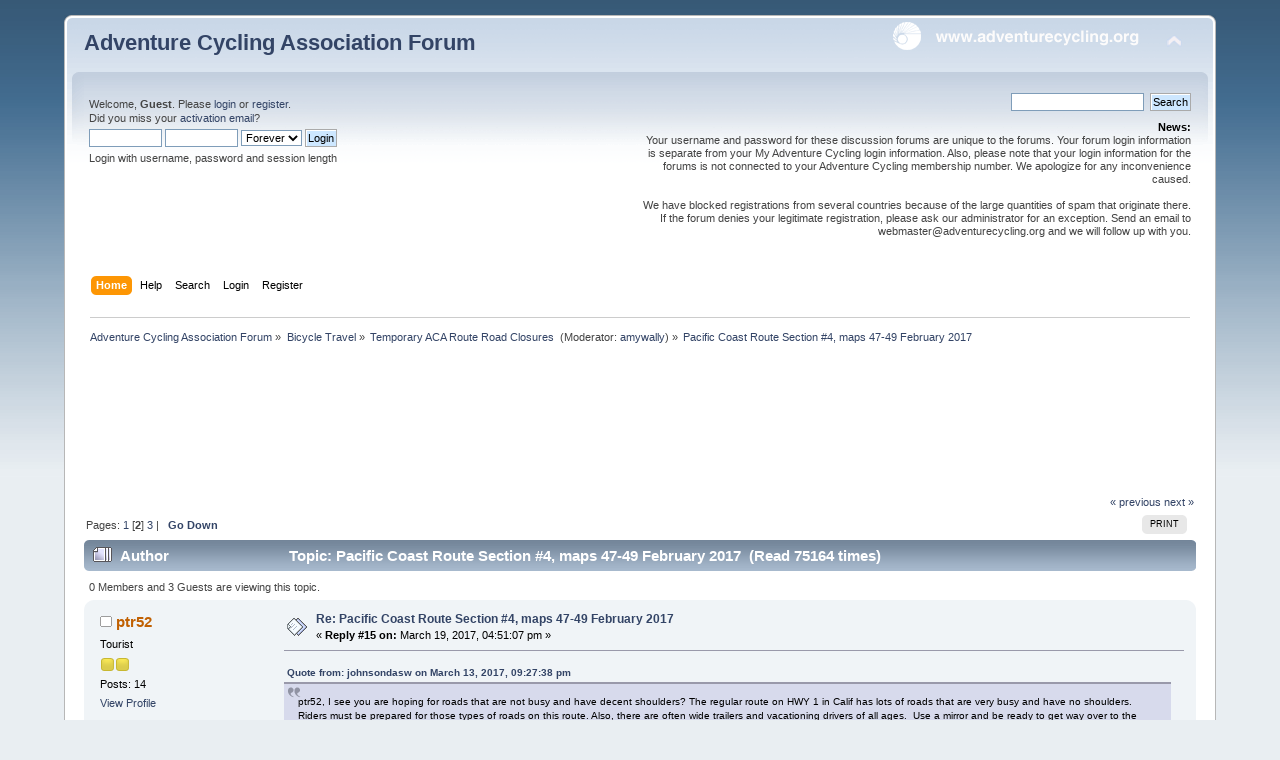

--- FILE ---
content_type: text/html; charset=UTF-8
request_url: https://forums.adventurecycling.org/index.php?topic=14377.msg77328
body_size: 13286
content:
<!DOCTYPE html PUBLIC "-//W3C//DTD XHTML 1.0 Transitional//EN" "http://www.w3.org/TR/xhtml1/DTD/xhtml1-transitional.dtd">
<html xmlns="http://www.w3.org/1999/xhtml">
<head>
	<link rel="stylesheet" type="text/css" href="https://forums.adventurecycling.org/Themes/ACA_Curve_Responsive/css/index.css?fin20" />
	<link rel="stylesheet" type="text/css" href="https://forums.adventurecycling.org/Themes/ACA_Curve_Responsive/css/responsive.css?fin20" />
	<link rel="stylesheet" type="text/css" href="https://forums.adventurecycling.org/Themes/default/css/webkit.css" />
	<script type="text/javascript" src="https://forums.adventurecycling.org/Themes/default/scripts/script.js?fin20"></script>
	<script type="text/javascript" src="https://forums.adventurecycling.org/Themes/ACA_Curve_Responsive/scripts/theme.js?fin20"></script>
	<script type="text/javascript"><!-- // --><![CDATA[
		var smf_theme_url = "https://forums.adventurecycling.org/Themes/ACA_Curve_Responsive";
		var smf_default_theme_url = "https://forums.adventurecycling.org/Themes/default";
		var smf_images_url = "https://forums.adventurecycling.org/Themes/ACA_Curve_Responsive/images";
		var smf_scripturl = "https://forums.adventurecycling.org/index.php?PHPSESSID=7rs6js10halbdmrg7uigj29t26&amp;";
		var smf_iso_case_folding = true;
		var smf_charset = "UTF-8";
		var ajax_notification_text = "Loading...";
		var ajax_notification_cancel_text = "Cancel";
	// ]]></script>
	<meta http-equiv="Content-Type" content="text/html; charset=UTF-8" />
	<meta name="description" content="Pacific Coast Route Section #4, maps 47-49 February 2017" />
	<meta name="keywords" content="Bicycle, Bicycle Travel, Adventure Cycling, Adventure Cycling Association, Bike, Bike travel, Bike Packing, TransAm, Bicycle Touring, Bicycle Routes" />
	<title>Pacific Coast Route Section #4, maps 47-49 February 2017</title>
	<meta name="viewport" content="width=device-width, initial-scale=1" />
	<meta name="robots" content="noindex" />
	<link rel="canonical" href="https://forums.adventurecycling.org/index.php?topic=14377.15" />
	<link rel="help" href="https://forums.adventurecycling.org/index.php?PHPSESSID=7rs6js10halbdmrg7uigj29t26&amp;action=help" />
	<link rel="search" href="https://forums.adventurecycling.org/index.php?PHPSESSID=7rs6js10halbdmrg7uigj29t26&amp;action=search" />
	<link rel="contents" href="https://forums.adventurecycling.org/index.php?PHPSESSID=7rs6js10halbdmrg7uigj29t26&amp;" />
	<link rel="alternate" type="application/rss+xml" title="Adventure Cycling Association Forum - RSS" href="https://forums.adventurecycling.org/index.php?PHPSESSID=7rs6js10halbdmrg7uigj29t26&amp;type=rss;action=.xml" />
	<link rel="prev" href="https://forums.adventurecycling.org/index.php?PHPSESSID=7rs6js10halbdmrg7uigj29t26&amp;topic=14377.0;prev_next=prev" />
	<link rel="next" href="https://forums.adventurecycling.org/index.php?PHPSESSID=7rs6js10halbdmrg7uigj29t26&amp;topic=14377.0;prev_next=next" />
	<link rel="index" href="https://forums.adventurecycling.org/index.php?PHPSESSID=7rs6js10halbdmrg7uigj29t26&amp;board=15.0" />
		<script type="text/javascript" src="https://forums.adventurecycling.org/Themes/default/scripts/captcha.js"></script>
        <!-- App Indexing for Google Search -->
        <link href="android-app://com.quoord.tapatalkpro.activity/tapatalk/forums.adventurecycling.org/?location=topic&amp;fid=15&amp;tid=14377&amp;perpage=15&amp;page=0.9375&amp;channel=google-indexing" rel="alternate" />
        <link href="ios-app://307880732/tapatalk/forums.adventurecycling.org/?location=topic&amp;fid=15&amp;tid=14377&amp;perpage=15&amp;page=0.9375&amp;channel=google-indexing" rel="alternate" />
        
        <link href="https://groups.tapatalk-cdn.com/static/manifest/manifest.json" rel="manifest">
        
        <meta name="apple-itunes-app" content="app-id=307880732, affiliate-data=at=10lR7C, app-argument=tapatalk://forums.adventurecycling.org/?location=topic&fid=15&tid=14377&perpage=15&page=0.9375" />
        
	<link rel="shortcut icon" href="/favicon.ico" type="image/x-icon" />
	<link rel="icon" href="/favicon.ico" type="image/x-icon" />
</head>
<body>
<div id="wrapper" style="width: 90%">
	<div id="header"><div class="frame">
		<div id="top_section">
			<h1 class="forumtitle">
				<a href="https://forums.adventurecycling.org/index.php?PHPSESSID=7rs6js10halbdmrg7uigj29t26&amp;">Adventure Cycling Association Forum</a>
			</h1>
			<img id="upshrink" src="https://forums.adventurecycling.org/Themes/ACA_Curve_Responsive/images/upshrink.png" alt="*" title="Shrink or expand the header." style="display: none;" />
			<a href="https://www.adventurecycling.org"><img id="smflogo" src="https://forums.adventurecycling.org/Themes/ACA_Curve_Responsive/images/acalogo.png" alt="Adventure Cycling Association" title="Adventure Cycling Association" /></a>
		</div>
		<div id="upper_section" class="middletext">
			<div class="user">
				<script type="text/javascript" src="https://forums.adventurecycling.org/Themes/default/scripts/sha1.js"></script>
				<form id="guest_form" action="https://forums.adventurecycling.org/index.php?PHPSESSID=7rs6js10halbdmrg7uigj29t26&amp;action=login2" method="post" accept-charset="UTF-8"  onsubmit="hashLoginPassword(this, '04008c8c2a8eb55f1fe23f59a387ea21');">
					<div class="info">Welcome, <strong>Guest</strong>. Please <a href="https://forums.adventurecycling.org/index.php?PHPSESSID=7rs6js10halbdmrg7uigj29t26&amp;action=login">login</a> or <a href="https://forums.adventurecycling.org/index.php?PHPSESSID=7rs6js10halbdmrg7uigj29t26&amp;action=register">register</a>.<br />Did you miss your <a href="https://forums.adventurecycling.org/index.php?PHPSESSID=7rs6js10halbdmrg7uigj29t26&amp;action=activate">activation email</a>?</div>
					<input type="text" name="user" size="10" class="input_text" />
					<input type="password" name="passwrd" size="10" class="input_password" />
					<select name="cookielength">
						<option value="60">1 Hour</option>
						<option value="1440">1 Day</option>
						<option value="10080">1 Week</option>
						<option value="43200">1 Month</option>
						<option value="-1" selected="selected">Forever</option>
					</select>
					<input type="submit" value="Login" class="button_submit" /><br />
					<div class="info">Login with username, password and session length</div>
					<input type="hidden" name="hash_passwrd" value="" /><input type="hidden" name="c00e2979d" value="04008c8c2a8eb55f1fe23f59a387ea21" />
				</form>
			</div>
			<div class="news normaltext">
				<form id="search_form" action="https://forums.adventurecycling.org/index.php?PHPSESSID=7rs6js10halbdmrg7uigj29t26&amp;action=search2" method="post" accept-charset="UTF-8">
					<input type="text" name="search" value="" class="input_text" />&nbsp;
					<input type="submit" name="submit" value="Search" class="button_submit" />
					<input type="hidden" name="advanced" value="0" />
					<input type="hidden" name="topic" value="14377" /></form>
				<h2>News: </h2>
				<p>Your username and password for these discussion forums are unique to the forums. Your forum login information is separate from your My Adventure Cycling login information. Also, please note that your login information for the forums is not connected to your Adventure Cycling membership number. We apologize for any inconvenience caused.<br /><br />We have blocked registrations from several countries because of the large quantities of spam that originate there. If the forum denies your legitimate registration, please ask our administrator for an exception. Send an email to webmaster@adventurecycling.org and we will follow up with you.</p>
			</div>
		</div>
		<br class="clear" />
		<script type="text/javascript"><!-- // --><![CDATA[
			var oMainHeaderToggle = new smc_Toggle({
				bToggleEnabled: true,
				bCurrentlyCollapsed: false,
				aSwappableContainers: [
					'upper_section'
				],
				aSwapImages: [
					{
						sId: 'upshrink',
						srcExpanded: smf_images_url + '/upshrink.png',
						altExpanded: 'Shrink or expand the header.',
						srcCollapsed: smf_images_url + '/upshrink2.png',
						altCollapsed: 'Shrink or expand the header.'
					}
				],
				oThemeOptions: {
					bUseThemeSettings: false,
					sOptionName: 'collapse_header',
					sSessionVar: 'c00e2979d',
					sSessionId: '04008c8c2a8eb55f1fe23f59a387ea21'
				},
				oCookieOptions: {
					bUseCookie: true,
					sCookieName: 'upshrink'
				}
			});
		// ]]></script>
		<div id="main_menu">
			<ul class="dropmenu" id="menu_nav">
				<li id="button_home">
					<a class="active firstlevel" href="https://forums.adventurecycling.org/index.php?PHPSESSID=7rs6js10halbdmrg7uigj29t26&amp;">
						<span class="responsive_menu home"></span>

						<span class="last firstlevel">Home</span>
					</a>
				</li>
				<li id="button_help">
					<a class="firstlevel" href="https://forums.adventurecycling.org/index.php?PHPSESSID=7rs6js10halbdmrg7uigj29t26&amp;action=help">
						<span class="responsive_menu help"></span>

						<span class="firstlevel">Help</span>
					</a>
				</li>
				<li id="button_search">
					<a class="firstlevel" href="https://forums.adventurecycling.org/index.php?PHPSESSID=7rs6js10halbdmrg7uigj29t26&amp;action=search">
						<span class="responsive_menu search"></span>

						<span class="firstlevel">Search</span>
					</a>
				</li>
				<li id="button_login">
					<a class="firstlevel" href="https://forums.adventurecycling.org/index.php?PHPSESSID=7rs6js10halbdmrg7uigj29t26&amp;action=login">
						<span class="responsive_menu login"></span>

						<span class="firstlevel">Login</span>
					</a>
				</li>
				<li id="button_register">
					<a class="firstlevel" href="https://forums.adventurecycling.org/index.php?PHPSESSID=7rs6js10halbdmrg7uigj29t26&amp;action=register">
						<span class="responsive_menu register"></span>

						<span class="last firstlevel">Register</span>
					</a>
				</li>
			</ul>
		</div>
		<br class="clear" />
	</div></div>
	<div id="content_section"><div class="frame">
		<div id="main_content_section">
	<div class="navigate_section">
		<ul>
			<li>
				<a href="https://forums.adventurecycling.org/index.php?PHPSESSID=7rs6js10halbdmrg7uigj29t26&amp;"><span>Adventure Cycling Association Forum</span></a> &#187;
			</li>
			<li>
				<a href="https://forums.adventurecycling.org/index.php?PHPSESSID=7rs6js10halbdmrg7uigj29t26&amp;#c1"><span>Bicycle Travel</span></a> &#187;
			</li>
			<li>
				<a href="https://forums.adventurecycling.org/index.php?PHPSESSID=7rs6js10halbdmrg7uigj29t26&amp;board=15.0"><span>Temporary ACA Route Road Closures </span></a> (Moderator: <a href="https://forums.adventurecycling.org/index.php?PHPSESSID=7rs6js10halbdmrg7uigj29t26&amp;action=profile;u=38302" title="Board Moderator">amywally</a>) &#187;
			</li>
			<li class="last">
				<a href="https://forums.adventurecycling.org/index.php?PHPSESSID=7rs6js10halbdmrg7uigj29t26&amp;topic=14377.0"><span>Pacific Coast Route Section #4, maps 47-49 February 2017</span></a>
			</li>
		</ul>
	</div><!--Headers--><!-- Global site tag (gtag.js) - Google Analytics -->
<script async src="https://www.googletagmanager.com/gtag/js?id=UA-856493-8"></script>
<script>
  window.dataLayer = window.dataLayer || [];
  function gtag(){dataLayer.push(arguments);}
  gtag('js', new Date());

  gtag('config', 'UA-856493-8');
</script>
<script async='async' src='https://www.googletagservices.com/tag/js/gpt.js'></script><script>
  var googletag = googletag || {};
  googletag.cmd = googletag.cmd || [];
</script><script>
  googletag.cmd.push(function() {
    googletag.defineSlot('/1375616/Forum_top', [728, 90], 'div-gpt-ad-1486603698879-0').addService(googletag.pubads());
    googletag.defineSlot('/1375616/Forum_bottom', [728, 90], 'div-gpt-ad-1486606801588-0').addService(googletag.pubads());
    googletag.pubads().enableSingleRequest();
    googletag.enableServices();
  });
</script>

<div style="clear: both;"> </div>
<!-- /1375616/Forum_top -->

<div id="div-gpt-ad-1486603698879-0" style="height:90px; width:728px; padding:15px; margin:0 auto;"><script>
googletag.cmd.push(function() { googletag.display('div-gpt-ad-1486603698879-0'); });
</script></div><!--End Headers-->
			<a id="top"></a>
			<a id="msg75765"></a>
			<div class="pagesection">
				<div class="nextlinks"><a href="https://forums.adventurecycling.org/index.php?PHPSESSID=7rs6js10halbdmrg7uigj29t26&amp;topic=14377.0;prev_next=prev#new">&laquo; previous</a> <a href="https://forums.adventurecycling.org/index.php?PHPSESSID=7rs6js10halbdmrg7uigj29t26&amp;topic=14377.0;prev_next=next#new">next &raquo;</a></div>
		<div class="buttonlist floatright">
			<ul>
				<li><a class="button_strip_print" href="https://forums.adventurecycling.org/index.php?PHPSESSID=7rs6js10halbdmrg7uigj29t26&amp;action=printpage;topic=14377.0" rel="new_win nofollow"><span class="last">Print</span></a></li>
			</ul>
		</div>
				<div class="pagelinks floatleft">Pages: <a class="navPages" href="https://forums.adventurecycling.org/index.php?PHPSESSID=7rs6js10halbdmrg7uigj29t26&amp;topic=14377.0">1</a> [<strong>2</strong>] <a class="navPages" href="https://forums.adventurecycling.org/index.php?PHPSESSID=7rs6js10halbdmrg7uigj29t26&amp;topic=14377.30">3</a>  |  &nbsp;&nbsp;<a href="#lastPost"><strong>Go Down</strong></a></div>
			</div>
			<div id="forumposts">
				<div class="cat_bar">
					<h3 class="catbg">
						<img src="https://forums.adventurecycling.org/Themes/ACA_Curve_Responsive/images/topic/veryhot_post.gif" align="bottom" alt="" />
						<span id="author">Author</span>
						Topic: Pacific Coast Route Section #4, maps 47-49 February 2017 &nbsp;(Read 75164 times)
					</h3>
				</div>
				<p id="whoisviewing" class="smalltext">0 Members and 3 Guests are viewing this topic.
				</p>
				<form action="https://forums.adventurecycling.org/index.php?PHPSESSID=7rs6js10halbdmrg7uigj29t26&amp;action=quickmod2;topic=14377.15" method="post" accept-charset="UTF-8" name="quickModForm" id="quickModForm" style="margin: 0;" onsubmit="return oQuickModify.bInEditMode ? oQuickModify.modifySave('04008c8c2a8eb55f1fe23f59a387ea21', 'c00e2979d') : false">
				<div class="windowbg2">
					<span class="topslice"><span></span></span>
					<div class="post_wrapper">
						<div class="poster">
							<h4>
								<img src="https://forums.adventurecycling.org/Themes/ACA_Curve_Responsive/images/useroff.gif" alt="Offline" />
								<a href="https://forums.adventurecycling.org/index.php?PHPSESSID=7rs6js10halbdmrg7uigj29t26&amp;action=profile;u=38160" title="View the profile of ptr52">ptr52</a>
							</h4>
							<ul class="reset smalltext" id="msg_75765_extra_info">
								<li class="postgroup">Tourist</li>
								<li class="stars"><img src="https://forums.adventurecycling.org/Themes/ACA_Curve_Responsive/images/star.gif" alt="*" /><img src="https://forums.adventurecycling.org/Themes/ACA_Curve_Responsive/images/star.gif" alt="*" /></li>
								<li class="postcount">Posts: 14</li>
								<li class="profile">
									<ul>
										<li><a href="https://forums.adventurecycling.org/index.php?PHPSESSID=7rs6js10halbdmrg7uigj29t26&amp;action=profile;u=38160">View Profile</a></li>
									</ul>
								</li>
							</ul>
						</div>
						<div class="postarea">
							<div class="flow_hidden">
								<div class="keyinfo">
									<div class="messageicon">
										<img src="https://forums.adventurecycling.org/Themes/ACA_Curve_Responsive/images/post/xx.gif" alt="" />
									</div>
									<h5 id="subject_75765">
										<a href="https://forums.adventurecycling.org/index.php?PHPSESSID=7rs6js10halbdmrg7uigj29t26&amp;topic=14377.msg75765#msg75765" rel="nofollow">Re: Pacific Coast Route Section #4, maps 47-49 February 2017</a>
									</h5>
									<div class="smalltext">&#171; <strong>Reply #15 on:</strong> March 19, 2017, 04:51:07 pm &#187;</div>
									<div id="msg_75765_quick_mod"></div>
								</div>
							</div>
							<div class="post">
								<div class="inner" id="msg_75765"><div class="quoteheader"><div class="topslice_quote"><a href="https://forums.adventurecycling.org/index.php?PHPSESSID=7rs6js10halbdmrg7uigj29t26&amp;topic=14377.msg75690#msg75690">Quote from: johnsondasw on March 13, 2017, 09:27:38 pm</a></div></div><blockquote class="bbc_standard_quote">ptr52, I see you are hoping for roads that are not busy and have decent shoulders? The regular route on HWY 1 in Calif has lots of roads that are very busy and have no shoulders.&nbsp; Riders must be prepared for those types of roads on this route. Also, there are often wide trailers and vacationing drivers of all ages.&nbsp; Use a mirror and be ready to get way over to the right sometimes. I left the road once for a speeding pickup truck that was hogging the lane and would not slow down when there was another vehicle coming the other way putting me in a pinch--all this on a minimal shoulder section. <br /></blockquote><div class="quotefooter"><div class="botslice_quote"></div></div>Thanks, good advice.&nbsp; I&#039;m happy with the risks on highways, but I&#039;m just asking here about what alternatives are available through the Salinas Valley.&nbsp; Like most cyclists, I will take a better alternative if it is available.&nbsp; Unlike the coast road, the Salinas Valley seems to have several options, I would just like to hear from some locals about the best routes down the valley.</div>
							</div>
						</div>
						<div class="moderatorbar">
							<div class="smalltext modified" id="modified_75765">
							</div>
							<div class="smalltext reportlinks">
								<img src="https://forums.adventurecycling.org/Themes/ACA_Curve_Responsive/images/ip.gif" alt="" />
								Logged
							</div>
						</div>
					</div>
					<span class="botslice"><span></span></span>
				</div>
				<hr class="post_separator" />
				<a id="msg75770"></a>
				<div class="windowbg">
					<span class="topslice"><span></span></span>
					<div class="post_wrapper">
						<div class="poster">
							<h4>
								<img src="https://forums.adventurecycling.org/Themes/ACA_Curve_Responsive/images/useroff.gif" alt="Offline" />
								<a href="https://forums.adventurecycling.org/index.php?PHPSESSID=7rs6js10halbdmrg7uigj29t26&amp;action=profile;u=38160" title="View the profile of ptr52">ptr52</a>
							</h4>
							<ul class="reset smalltext" id="msg_75770_extra_info">
								<li class="postgroup">Tourist</li>
								<li class="stars"><img src="https://forums.adventurecycling.org/Themes/ACA_Curve_Responsive/images/star.gif" alt="*" /><img src="https://forums.adventurecycling.org/Themes/ACA_Curve_Responsive/images/star.gif" alt="*" /></li>
								<li class="postcount">Posts: 14</li>
								<li class="profile">
									<ul>
										<li><a href="https://forums.adventurecycling.org/index.php?PHPSESSID=7rs6js10halbdmrg7uigj29t26&amp;action=profile;u=38160">View Profile</a></li>
									</ul>
								</li>
							</ul>
						</div>
						<div class="postarea">
							<div class="flow_hidden">
								<div class="keyinfo">
									<div class="messageicon">
										<img src="https://forums.adventurecycling.org/Themes/ACA_Curve_Responsive/images/post/xx.gif" alt="" />
									</div>
									<h5 id="subject_75770">
										<a href="https://forums.adventurecycling.org/index.php?PHPSESSID=7rs6js10halbdmrg7uigj29t26&amp;topic=14377.msg75770#msg75770" rel="nofollow">Re: Pacific Coast Route Section #4, maps 47-49 February 2017</a>
									</h5>
									<div class="smalltext">&#171; <strong>Reply #16 on:</strong> March 20, 2017, 04:27:39 am &#187;</div>
									<div id="msg_75770_quick_mod"></div>
								</div>
							</div>
							<div class="post">
								<div class="inner" id="msg_75770"><div class="quoteheader"><div class="topslice_quote"><a href="https://forums.adventurecycling.org/index.php?PHPSESSID=7rs6js10halbdmrg7uigj29t26&amp;topic=14377.msg75145#msg75145">Quote from: JMilyko on February 14, 2017, 10:12:29 am</a></div></div><blockquote class="bbc_standard_quote">SR 1 is closed from Sycamore Canyon Rd. just north of Big Sur (on map 47) to Ragged Point (on map 49) due to a mudslide. At this time (2/14/17) pedestrians and cyclists are stil allowed to use the damaged bridge though the next storm passing through may change this. See <a href="http://www.montereycountyweekly.com/blogs/pfeiffer-canyon-bridge-on-highway-closed-to-traffic-until-further/article_4b49f7aa-f21b-11e6-a98a-9b38fd4b6902.html" class="bbc_link" target="_blank" rel="noopener noreferrer">this Monterey County Weekly article</a> for more information. To check the status of this closure, check Caltrans Current Highway Conditions at <a href="http://www.dot.ca.gov/cgi-bin/roads.cgi" class="bbc_link" target="_blank" rel="noopener noreferrer">www.dot.ca.gov/cgi-bin/roads.cgi</a><br />Jennifer<br /></blockquote><div class="quotefooter"><div class="botslice_quote"></div></div>Hi Jennifer<br />I was hopeful that cyclists would be allowed to use the trail that is being established around the Pfeiffer Canyon Bridge, but all the posts I see seem quite negative on this.&nbsp; It seems that even if a trail is completed, it will only be open to locals. <br />Do Adventure Cycling have a campaigning/lobbying section?<br />If so, is it possible they could contact the local community services and lobby to allow bikes to be walked/carried through the trail?.<br />If you can put me in contact with an appropriate AC contact I would be happy to talk to them.<br />Overall I am very disappointed with the negative approach to tourists on the Big Sur, the contrast between this and the way we were welcomed in Nepal after their much more serious problems after their earthquake is quite noticeable.<br />Peter</div>
							</div>
						</div>
						<div class="moderatorbar">
							<div class="smalltext modified" id="modified_75770">
							</div>
							<div class="smalltext reportlinks">
								<img src="https://forums.adventurecycling.org/Themes/ACA_Curve_Responsive/images/ip.gif" alt="" />
								Logged
							</div>
						</div>
					</div>
					<span class="botslice"><span></span></span>
				</div>
				<hr class="post_separator" />
				<a id="msg75772"></a>
				<div class="windowbg2">
					<span class="topslice"><span></span></span>
					<div class="post_wrapper">
						<div class="poster">
							<h4>
								<img src="https://forums.adventurecycling.org/Themes/ACA_Curve_Responsive/images/useroff.gif" alt="Offline" />
								<a href="https://forums.adventurecycling.org/index.php?PHPSESSID=7rs6js10halbdmrg7uigj29t26&amp;action=profile;u=33671" title="View the profile of opus">opus</a>
							</h4>
							<ul class="reset smalltext" id="msg_75772_extra_info">
								<li class="postgroup">Trail Boss</li>
								<li class="stars"><img src="https://forums.adventurecycling.org/Themes/ACA_Curve_Responsive/images/star.gif" alt="*" /><img src="https://forums.adventurecycling.org/Themes/ACA_Curve_Responsive/images/star.gif" alt="*" /><img src="https://forums.adventurecycling.org/Themes/ACA_Curve_Responsive/images/star.gif" alt="*" /></li>
								<li class="postcount">Posts: 18</li>
								<li class="profile">
									<ul>
										<li><a href="https://forums.adventurecycling.org/index.php?PHPSESSID=7rs6js10halbdmrg7uigj29t26&amp;action=profile;u=33671">View Profile</a></li>
									</ul>
								</li>
							</ul>
						</div>
						<div class="postarea">
							<div class="flow_hidden">
								<div class="keyinfo">
									<div class="messageicon">
										<img src="https://forums.adventurecycling.org/Themes/ACA_Curve_Responsive/images/post/xx.gif" alt="" />
									</div>
									<h5 id="subject_75772">
										<a href="https://forums.adventurecycling.org/index.php?PHPSESSID=7rs6js10halbdmrg7uigj29t26&amp;topic=14377.msg75772#msg75772" rel="nofollow">Re: Pacific Coast Route Section #4, maps 47-49 February 2017</a>
									</h5>
									<div class="smalltext">&#171; <strong>Reply #17 on:</strong> March 20, 2017, 10:01:59 am &#187;</div>
									<div id="msg_75772_quick_mod"></div>
								</div>
							</div>
							<div class="post">
								<div class="inner" id="msg_75772"><div class="quoteheader"><div class="topslice_quote"><a href="https://forums.adventurecycling.org/index.php?PHPSESSID=7rs6js10halbdmrg7uigj29t26&amp;topic=14377.msg75770#msg75770">Quote from: ptr52 on March 20, 2017, 04:27:39 am</a></div></div><blockquote class="bbc_standard_quote"><div class="quoteheader"><div class="topslice_quote"><a href="https://forums.adventurecycling.org/index.php?PHPSESSID=7rs6js10halbdmrg7uigj29t26&amp;topic=14377.msg75145#msg75145">Quote from: JMilyko on February 14, 2017, 10:12:29 am</a></div></div><blockquote class="bbc_alternate_quote">SR 1 is closed from Sycamore Canyon Rd. just north of Big Sur (on map 47) to Ragged Point (on map 49) due to a mudslide. At this time (2/14/17) pedestrians and cyclists are stil allowed to use the damaged bridge though the next storm passing through may change this. See <a href="http://www.montereycountyweekly.com/blogs/pfeiffer-canyon-bridge-on-highway-closed-to-traffic-until-further/article_4b49f7aa-f21b-11e6-a98a-9b38fd4b6902.html" class="bbc_link" target="_blank" rel="noopener noreferrer">this Monterey County Weekly article</a> for more information. To check the status of this closure, check Caltrans Current Highway Conditions at <a href="http://www.dot.ca.gov/cgi-bin/roads.cgi" class="bbc_link" target="_blank" rel="noopener noreferrer">www.dot.ca.gov/cgi-bin/roads.cgi</a><br />Jennifer<br /></blockquote><div class="quotefooter"><div class="botslice_quote"></div></div>Hi Jennifer<br />I was hopeful that cyclists would be allowed to use the trail that is being established around the Pfeiffer Canyon Bridge, but all the posts I see seem quite negative on this.&nbsp; It seems that even if a trail is completed, it will only be open to locals. <br />Do Adventure Cycling have a campaigning/lobbying section?<br />If so, is it possible they could contact the local community services and lobby to allow bikes to be walked/carried through the trail?.<br />If you can put me in contact with an appropriate AC contact I would be happy to talk to them.<br />Overall I am very disappointed with the negative approach to tourists on the Big Sur, the contrast between this and the way we were welcomed in Nepal after their much more serious problems after their earthquake is quite noticeable.<br />Peter<br /></blockquote><div class="quotefooter"><div class="botslice_quote"></div></div><br />Hey Peter,<br /><br />I will also be coming through in April. Unfortunately, even if they allowed us access to the trail there are still the southern slides to deal with. They anticipate &quot;no public access&quot; through April and possibly into May. They will be locking gates across the road to secure construction equipment at night and only allowing locals through at scheduled times.<br /><br />Sure would be nice to ride through with the locals, though wouldn&#039;t it?<br /><br />This post has the info:<br /><br /><a href="https://bigsurkate.wordpress.com/2017/03/17/highway-one-gets-gates/" class="bbc_link" target="_blank" rel="noopener noreferrer">https://bigsurkate.wordpress.com/2017/03/17/highway-one-gets-gates/</a><br /><br /><br />Sent from my iPhone using Tapatalk</div>
							</div>
						</div>
						<div class="moderatorbar">
							<div class="smalltext modified" id="modified_75772">
							</div>
							<div class="smalltext reportlinks">
								<img src="https://forums.adventurecycling.org/Themes/ACA_Curve_Responsive/images/ip.gif" alt="" />
								Logged
							</div>
						</div>
					</div>
					<span class="botslice"><span></span></span>
				</div>
				<hr class="post_separator" />
				<a id="msg75870"></a>
				<div class="windowbg">
					<span class="topslice"><span></span></span>
					<div class="post_wrapper">
						<div class="poster">
							<h4>
								<img src="https://forums.adventurecycling.org/Themes/ACA_Curve_Responsive/images/useroff.gif" alt="Offline" />
								<a href="https://forums.adventurecycling.org/index.php?PHPSESSID=7rs6js10halbdmrg7uigj29t26&amp;action=profile;u=3152" title="View the profile of cgarch">cgarch</a>
							</h4>
							<ul class="reset smalltext" id="msg_75870_extra_info">
								<li class="postgroup">World Traveler</li>
								<li class="stars"><img src="https://forums.adventurecycling.org/Themes/ACA_Curve_Responsive/images/star.gif" alt="*" /><img src="https://forums.adventurecycling.org/Themes/ACA_Curve_Responsive/images/star.gif" alt="*" /><img src="https://forums.adventurecycling.org/Themes/ACA_Curve_Responsive/images/star.gif" alt="*" /><img src="https://forums.adventurecycling.org/Themes/ACA_Curve_Responsive/images/star.gif" alt="*" /><img src="https://forums.adventurecycling.org/Themes/ACA_Curve_Responsive/images/star.gif" alt="*" /></li>
								<li class="avatar">
									<a href="https://forums.adventurecycling.org/index.php?PHPSESSID=7rs6js10halbdmrg7uigj29t26&amp;action=profile;u=3152">
										<img class="avatar" src="https://forums.adventurecycling.org/avatars/Cycling/tandem.gif" alt="" />
									</a>
								</li>
								<li class="postcount">Posts: 184</li>
								<li class="profile">
									<ul>
										<li><a href="https://forums.adventurecycling.org/index.php?PHPSESSID=7rs6js10halbdmrg7uigj29t26&amp;action=profile;u=3152">View Profile</a></li>
									</ul>
								</li>
							</ul>
						</div>
						<div class="postarea">
							<div class="flow_hidden">
								<div class="keyinfo">
									<div class="messageicon">
										<img src="https://forums.adventurecycling.org/Themes/ACA_Curve_Responsive/images/post/xx.gif" alt="" />
									</div>
									<h5 id="subject_75870">
										<a href="https://forums.adventurecycling.org/index.php?PHPSESSID=7rs6js10halbdmrg7uigj29t26&amp;topic=14377.msg75870#msg75870" rel="nofollow">Re: Pacific Coast Route Section #4, maps 47-49</a>
									</h5>
									<div class="smalltext">&#171; <strong>Reply #18 on:</strong> March 24, 2017, 08:10:37 pm &#187;</div>
									<div id="msg_75870_quick_mod"></div>
								</div>
							</div>
							<div class="post">
								<div class="inner" id="msg_75870"><div class="quoteheader"><div class="topslice_quote"><a href="https://forums.adventurecycling.org/index.php?PHPSESSID=7rs6js10halbdmrg7uigj29t26&amp;topic=14377.msg75408#msg75408">Quote from: JMilyko on February 27, 2017, 10:23:01 am</a></div></div><blockquote class="bbc_standard_quote">From the Pacific Coast Section 4 addenda (2/27/17):<br /><br /><div class="quoteheader"><div class="topslice_quote">Quote</div></div><blockquote class="bbc_alternate_quote">It is unknown when the bridge will be replaced. Due to a lack of nearby roads, an extensive reroute is required. The reroute is 145.7 mi. and can be found at this RideWithGPS link: ridewithgps.com/routes/19189649 It is about 30 miles longer than the Pacific Coast route. It begins on map 46 in Marina and ends on map 51 south of Cayucos. Services are limited for the 60 miles between King City and Paso Robles. Also, because this route travels inland, the weather will be significantly different than that on the coast. It will typically be drier and up to 20 degrees hotter.<br /></blockquote><div class="quotefooter"><div class="botslice_quote"></div></div><br />Jennifer<br /></blockquote><div class="quotefooter"><div class="botslice_quote"></div></div><br />Just a suggestion - just past mile 136 on your route is the intersection for Santa Rosa Creek Rd / Old Creek Rd.. Take the left at Old Creek and enjoy a quiet descent and short cut to Cayucos. Part of the SLO bike club&#039;s Lighthouse Century. YMMV.<br /><br />Craig</div>
							</div>
						</div>
						<div class="moderatorbar">
							<div class="smalltext modified" id="modified_75870">
							</div>
							<div class="smalltext reportlinks">
								<img src="https://forums.adventurecycling.org/Themes/ACA_Curve_Responsive/images/ip.gif" alt="" />
								Logged
							</div>
							<div class="signature" id="msg_75870_signature"><a href="http://www.crazyguyonabike.com/doc/roundtheolympics" class="bbc_link" target="_blank" rel="noopener noreferrer">http://www.crazyguyonabike.com/doc/roundtheolympics</a><br /><a href="http://www.crazyguyonabike.com/doc/TWS" class="bbc_link" target="_blank" rel="noopener noreferrer">http://www.crazyguyonabike.com/doc/TWS</a></div>
						</div>
					</div>
					<span class="botslice"><span></span></span>
				</div>
				<hr class="post_separator" />
				<a id="msg75895"></a>
				<div class="windowbg2">
					<span class="topslice"><span></span></span>
					<div class="post_wrapper">
						<div class="poster">
							<h4>
								<img src="https://forums.adventurecycling.org/Themes/ACA_Curve_Responsive/images/useroff.gif" alt="Offline" />
								<a href="https://forums.adventurecycling.org/index.php?PHPSESSID=7rs6js10halbdmrg7uigj29t26&amp;action=profile;u=38160" title="View the profile of ptr52">ptr52</a>
							</h4>
							<ul class="reset smalltext" id="msg_75895_extra_info">
								<li class="postgroup">Tourist</li>
								<li class="stars"><img src="https://forums.adventurecycling.org/Themes/ACA_Curve_Responsive/images/star.gif" alt="*" /><img src="https://forums.adventurecycling.org/Themes/ACA_Curve_Responsive/images/star.gif" alt="*" /></li>
								<li class="postcount">Posts: 14</li>
								<li class="profile">
									<ul>
										<li><a href="https://forums.adventurecycling.org/index.php?PHPSESSID=7rs6js10halbdmrg7uigj29t26&amp;action=profile;u=38160">View Profile</a></li>
									</ul>
								</li>
							</ul>
						</div>
						<div class="postarea">
							<div class="flow_hidden">
								<div class="keyinfo">
									<div class="messageicon">
										<img src="https://forums.adventurecycling.org/Themes/ACA_Curve_Responsive/images/post/xx.gif" alt="" />
									</div>
									<h5 id="subject_75895">
										<a href="https://forums.adventurecycling.org/index.php?PHPSESSID=7rs6js10halbdmrg7uigj29t26&amp;topic=14377.msg75895#msg75895" rel="nofollow">Re: Pacific Coast Route Section #4, maps 47-49 February 2017</a>
									</h5>
									<div class="smalltext">&#171; <strong>Reply #19 on:</strong> March 26, 2017, 05:34:11 pm &#187;</div>
									<div id="msg_75895_quick_mod"></div>
								</div>
							</div>
							<div class="post">
								<div class="inner" id="msg_75895">Looking at the alternative route through the Salinas Valley proposed by the ACA, I&#039;m thinking of allowing three days to do this. <br /><a href="https://ridewithgps.com/routes/19189649" class="bbc_link" target="_blank" rel="noopener noreferrer">https://ridewithgps.com/routes/19189649</a><br />The first part looks fairly flat, so I&#039;m thinking perhaps a 60 mile first day and stop overnight in King City.&nbsp; Any thoughts on this? Is this a good place to stop over? It has both campsites and motels.<br />After that the route is more challenging so perhaps a second day of 40 miles and stop over near Lake Nacimiento, again, there seem to be reasonable facilities there.&nbsp; Final day about 40 miles again into Cambria.<br />Any thoughts/advice appreciated.<br />Peter</div>
							</div>
						</div>
						<div class="moderatorbar">
							<div class="smalltext modified" id="modified_75895">
							</div>
							<div class="smalltext reportlinks">
								<img src="https://forums.adventurecycling.org/Themes/ACA_Curve_Responsive/images/ip.gif" alt="" />
								Logged
							</div>
						</div>
					</div>
					<span class="botslice"><span></span></span>
				</div>
				<hr class="post_separator" />
				<a id="msg75899"></a>
				<div class="windowbg">
					<span class="topslice"><span></span></span>
					<div class="post_wrapper">
						<div class="poster">
							<h4>
								<img src="https://forums.adventurecycling.org/Themes/ACA_Curve_Responsive/images/useroff.gif" alt="Offline" />
								<a href="https://forums.adventurecycling.org/index.php?PHPSESSID=7rs6js10halbdmrg7uigj29t26&amp;action=profile;u=3152" title="View the profile of cgarch">cgarch</a>
							</h4>
							<ul class="reset smalltext" id="msg_75899_extra_info">
								<li class="postgroup">World Traveler</li>
								<li class="stars"><img src="https://forums.adventurecycling.org/Themes/ACA_Curve_Responsive/images/star.gif" alt="*" /><img src="https://forums.adventurecycling.org/Themes/ACA_Curve_Responsive/images/star.gif" alt="*" /><img src="https://forums.adventurecycling.org/Themes/ACA_Curve_Responsive/images/star.gif" alt="*" /><img src="https://forums.adventurecycling.org/Themes/ACA_Curve_Responsive/images/star.gif" alt="*" /><img src="https://forums.adventurecycling.org/Themes/ACA_Curve_Responsive/images/star.gif" alt="*" /></li>
								<li class="avatar">
									<a href="https://forums.adventurecycling.org/index.php?PHPSESSID=7rs6js10halbdmrg7uigj29t26&amp;action=profile;u=3152">
										<img class="avatar" src="https://forums.adventurecycling.org/avatars/Cycling/tandem.gif" alt="" />
									</a>
								</li>
								<li class="postcount">Posts: 184</li>
								<li class="profile">
									<ul>
										<li><a href="https://forums.adventurecycling.org/index.php?PHPSESSID=7rs6js10halbdmrg7uigj29t26&amp;action=profile;u=3152">View Profile</a></li>
									</ul>
								</li>
							</ul>
						</div>
						<div class="postarea">
							<div class="flow_hidden">
								<div class="keyinfo">
									<div class="messageicon">
										<img src="https://forums.adventurecycling.org/Themes/ACA_Curve_Responsive/images/post/xx.gif" alt="" />
									</div>
									<h5 id="subject_75899">
										<a href="https://forums.adventurecycling.org/index.php?PHPSESSID=7rs6js10halbdmrg7uigj29t26&amp;topic=14377.msg75899#msg75899" rel="nofollow">Re: Pacific Coast Route Section #4, maps 47-49 February 2017</a>
									</h5>
									<div class="smalltext">&#171; <strong>Reply #20 on:</strong> March 26, 2017, 08:30:33 pm &#187;</div>
									<div id="msg_75899_quick_mod"></div>
								</div>
							</div>
							<div class="post">
								<div class="inner" id="msg_75899"><div class="quoteheader"><div class="topslice_quote"><a href="https://forums.adventurecycling.org/index.php?PHPSESSID=7rs6js10halbdmrg7uigj29t26&amp;topic=14377.msg75895#msg75895">Quote from: ptr52 on March 26, 2017, 05:34:11 pm</a></div></div><blockquote class="bbc_standard_quote">Looking at the alternative route through the Salinas Valley proposed by the ACA, I&#039;m thinking of allowing three days to do this. <br /><a href="https://ridewithgps.com/routes/19189649" class="bbc_link" target="_blank" rel="noopener noreferrer">https://ridewithgps.com/routes/19189649</a><br />The first part looks fairly flat, so I&#039;m thinking perhaps a 60 mile first day and stop overnight in King City.&nbsp; Any thoughts on this? Is this a good place to stop over? It has both campsites and motels.<br />After that the route is more challenging so perhaps a second day of 40 miles and stop over near Lake Nacimiento, again, there seem to be reasonable facilities there.&nbsp; Final day about 40 miles again into Cambria.<br />Any thoughts/advice appreciated.<br />Peter<br /></blockquote><div class="quotefooter"><div class="botslice_quote"></div></div><br />Correct - the first part is fairly flat. Note too that there is a fair amount of ag traffic on this road. King City is pretty quiet these days. Yes, there are motels, don&#039;t know about the campgrounds, and haven&#039;t stayed in either in King City. As an alternate you could consider riding out to Arroyo Seco instead of shooting for King City. If you do, the next day you can skip crossing over to the east side of the valley and detour on Central Ave, ride a short stretch of 101 and pickup Jolon Road without crossing the river.<br />As for the second day, yes it is more challenging. Way fewer options for supplies along the route. There is no store in Jolon (at least there wasn&#039;t the last time I was there). There is or used to be a campground just inside the gate Hunter-Liggett - I don&#039;t know if it is still open to the public. If you go in the gate, you will need an official ID - not like the old days. There is a store at Lockwood. Continuing on, it&#039;s a pretty stiff climb to Lake Nacimiento. Facilities at LN aren&#039;t cheap and the boat noise on the lake can be annoying. But it&#039;s at least a place to stay - there aren&#039;t many options here unless you go into Paso.<br />As for the third leg, to go into Cambria, you can take Santa Rosa Creek Road. Has a short wall on it and a some steep tube-popping descents. It has also suffered some storm damage as well. Best to check locally before taking that road. Otherwise it&#039;s CA 46 to CA 1 and then you can choose whether to go north to Cambria or south to Cayucos (and Morro Bay SP).<br /><br />Just one other word of caution - The Northerly wind blows mighty hard through the Salinas Valley in the afternoons. That&#039;s fine if you&#039;re headed southbound, but you northbound riders might want to keep that in mind and get an earlier start.<br /><br />cg<br /></div>
							</div>
						</div>
						<div class="moderatorbar">
							<div class="smalltext modified" id="modified_75899">
								&#171; <em>Last Edit: March 26, 2017, 08:35:15 pm by cgarch</em> &#187;
							</div>
							<div class="smalltext reportlinks">
								<img src="https://forums.adventurecycling.org/Themes/ACA_Curve_Responsive/images/ip.gif" alt="" />
								Logged
							</div>
							<div class="signature" id="msg_75899_signature"><a href="http://www.crazyguyonabike.com/doc/roundtheolympics" class="bbc_link" target="_blank" rel="noopener noreferrer">http://www.crazyguyonabike.com/doc/roundtheolympics</a><br /><a href="http://www.crazyguyonabike.com/doc/TWS" class="bbc_link" target="_blank" rel="noopener noreferrer">http://www.crazyguyonabike.com/doc/TWS</a></div>
						</div>
					</div>
					<span class="botslice"><span></span></span>
				</div>
				<hr class="post_separator" />
				<a id="msg75937"></a>
				<div class="windowbg2">
					<span class="topslice"><span></span></span>
					<div class="post_wrapper">
						<div class="poster">
							<h4>
								<img src="https://forums.adventurecycling.org/Themes/ACA_Curve_Responsive/images/useroff.gif" alt="Offline" />
								<a href="https://forums.adventurecycling.org/index.php?PHPSESSID=7rs6js10halbdmrg7uigj29t26&amp;action=profile;u=38160" title="View the profile of ptr52">ptr52</a>
							</h4>
							<ul class="reset smalltext" id="msg_75937_extra_info">
								<li class="postgroup">Tourist</li>
								<li class="stars"><img src="https://forums.adventurecycling.org/Themes/ACA_Curve_Responsive/images/star.gif" alt="*" /><img src="https://forums.adventurecycling.org/Themes/ACA_Curve_Responsive/images/star.gif" alt="*" /></li>
								<li class="postcount">Posts: 14</li>
								<li class="profile">
									<ul>
										<li><a href="https://forums.adventurecycling.org/index.php?PHPSESSID=7rs6js10halbdmrg7uigj29t26&amp;action=profile;u=38160">View Profile</a></li>
									</ul>
								</li>
							</ul>
						</div>
						<div class="postarea">
							<div class="flow_hidden">
								<div class="keyinfo">
									<div class="messageicon">
										<img src="https://forums.adventurecycling.org/Themes/ACA_Curve_Responsive/images/post/xx.gif" alt="" />
									</div>
									<h5 id="subject_75937">
										<a href="https://forums.adventurecycling.org/index.php?PHPSESSID=7rs6js10halbdmrg7uigj29t26&amp;topic=14377.msg75937#msg75937" rel="nofollow">Re: Pacific Coast Route Section #4, maps 47-49 February 2017</a>
									</h5>
									<div class="smalltext">&#171; <strong>Reply #21 on:</strong> March 27, 2017, 05:07:53 pm &#187;</div>
									<div id="msg_75937_quick_mod"></div>
								</div>
							</div>
							<div class="post">
								<div class="inner" id="msg_75937">Thanks For your suggestions CG. Is Paso a better option than Lake Nacimiento? <br />Google maps suggests an alternative route from King City to Paso following the river roads, this looks quicker than the lake route but I guess it will not be as scenic. <br />Also, What is the gate at Hunter-Liggett, is that a military base? I will have my UK passport and drivers licence with me, will they be OK?<br />Peter</div>
							</div>
						</div>
						<div class="moderatorbar">
							<div class="smalltext modified" id="modified_75937">
							</div>
							<div class="smalltext reportlinks">
								<img src="https://forums.adventurecycling.org/Themes/ACA_Curve_Responsive/images/ip.gif" alt="" />
								Logged
							</div>
						</div>
					</div>
					<span class="botslice"><span></span></span>
				</div>
				<hr class="post_separator" />
				<a id="msg75938"></a>
				<div class="windowbg">
					<span class="topslice"><span></span></span>
					<div class="post_wrapper">
						<div class="poster">
							<h4>
								<img src="https://forums.adventurecycling.org/Themes/ACA_Curve_Responsive/images/useroff.gif" alt="Offline" />
								<a href="https://forums.adventurecycling.org/index.php?PHPSESSID=7rs6js10halbdmrg7uigj29t26&amp;action=profile;u=598" title="View the profile of CMajernik">CMajernik</a>
							</h4>
							<ul class="reset smalltext" id="msg_75938_extra_info">
								<li class="postgroup">World Traveler</li>
								<li class="stars"><img src="https://forums.adventurecycling.org/Themes/ACA_Curve_Responsive/images/star.gif" alt="*" /><img src="https://forums.adventurecycling.org/Themes/ACA_Curve_Responsive/images/star.gif" alt="*" /><img src="https://forums.adventurecycling.org/Themes/ACA_Curve_Responsive/images/star.gif" alt="*" /><img src="https://forums.adventurecycling.org/Themes/ACA_Curve_Responsive/images/star.gif" alt="*" /><img src="https://forums.adventurecycling.org/Themes/ACA_Curve_Responsive/images/star.gif" alt="*" /></li>
								<li class="postcount">Posts: 667</li>
								<li class="profile">
									<ul>
										<li><a href="https://forums.adventurecycling.org/index.php?PHPSESSID=7rs6js10halbdmrg7uigj29t26&amp;action=profile;u=598">View Profile</a></li>
									</ul>
								</li>
							</ul>
						</div>
						<div class="postarea">
							<div class="flow_hidden">
								<div class="keyinfo">
									<div class="messageicon">
										<img src="https://forums.adventurecycling.org/Themes/ACA_Curve_Responsive/images/post/xx.gif" alt="" />
									</div>
									<h5 id="subject_75938">
										<a href="https://forums.adventurecycling.org/index.php?PHPSESSID=7rs6js10halbdmrg7uigj29t26&amp;topic=14377.msg75938#msg75938" rel="nofollow">Re: Pacific Coast Route Section #4, maps 47-49 February 2017</a>
									</h5>
									<div class="smalltext">&#171; <strong>Reply #22 on:</strong> March 27, 2017, 05:13:22 pm &#187;</div>
									<div id="msg_75938_quick_mod"></div>
								</div>
							</div>
							<div class="post">
								<div class="inner" id="msg_75938">Here is a link to a blog from someone who recently rode ACA detour.<br /><a href="http://www.spokenfly.com/blog/bigsurdetour" class="bbc_link" target="_blank" rel="noopener noreferrer">http://www.spokenfly.com/blog/bigsurdetour</a></div>
							</div>
						</div>
						<div class="moderatorbar">
							<div class="smalltext modified" id="modified_75938">
							</div>
							<div class="smalltext reportlinks">
								<img src="https://forums.adventurecycling.org/Themes/ACA_Curve_Responsive/images/ip.gif" alt="" />
								Logged
							</div>
							<div class="signature" id="msg_75938_signature">Carla Majernik<br />Routes and Mapping Program Director<br /><br />Adventure Cycling Association<br />Inspiring people of all ages to travel by bicycle.<br />800/755-2453, 406/721-1776 x218, 406/721-8754 fax <br /><a href="http://www.adventurecycling.org" class="bbc_link" target="_blank" rel="noopener noreferrer">www.adventurecycling.org</a><br /><br />Follow Routes &amp; Mapping on Twitter: @acaroutes</div>
						</div>
					</div>
					<span class="botslice"><span></span></span>
				</div>
				<hr class="post_separator" />
				<a id="msg76654"></a>
				<div class="windowbg2">
					<span class="topslice"><span></span></span>
					<div class="post_wrapper">
						<div class="poster">
							<h4>
								<img src="https://forums.adventurecycling.org/Themes/ACA_Curve_Responsive/images/useroff.gif" alt="Offline" />
								<a href="https://forums.adventurecycling.org/index.php?PHPSESSID=7rs6js10halbdmrg7uigj29t26&amp;action=profile;u=3884" title="View the profile of aggie">aggie</a>
							</h4>
							<ul class="reset smalltext" id="msg_76654_extra_info">
								<li class="postgroup">World Traveler</li>
								<li class="stars"><img src="https://forums.adventurecycling.org/Themes/ACA_Curve_Responsive/images/star.gif" alt="*" /><img src="https://forums.adventurecycling.org/Themes/ACA_Curve_Responsive/images/star.gif" alt="*" /><img src="https://forums.adventurecycling.org/Themes/ACA_Curve_Responsive/images/star.gif" alt="*" /><img src="https://forums.adventurecycling.org/Themes/ACA_Curve_Responsive/images/star.gif" alt="*" /><img src="https://forums.adventurecycling.org/Themes/ACA_Curve_Responsive/images/star.gif" alt="*" /></li>
								<li class="avatar">
									<a href="https://forums.adventurecycling.org/index.php?PHPSESSID=7rs6js10halbdmrg7uigj29t26&amp;action=profile;u=3884">
										<img class="avatar" src="https://forums.adventurecycling.org/avatars/Cycling/country_and_bike.gif" alt="" />
									</a>
								</li>
								<li class="postcount">Posts: 618</li>
								<li class="profile">
									<ul>
										<li><a href="https://forums.adventurecycling.org/index.php?PHPSESSID=7rs6js10halbdmrg7uigj29t26&amp;action=profile;u=3884">View Profile</a></li>
									</ul>
								</li>
							</ul>
						</div>
						<div class="postarea">
							<div class="flow_hidden">
								<div class="keyinfo">
									<div class="messageicon">
										<img src="https://forums.adventurecycling.org/Themes/ACA_Curve_Responsive/images/post/xx.gif" alt="" />
									</div>
									<h5 id="subject_76654">
										<a href="https://forums.adventurecycling.org/index.php?PHPSESSID=7rs6js10halbdmrg7uigj29t26&amp;topic=14377.msg76654#msg76654" rel="nofollow">Re: Pacific Coast Route Section #4, maps 47-49 February 2017</a>
									</h5>
									<div class="smalltext">&#171; <strong>Reply #23 on:</strong> May 23, 2017, 07:34:46 pm &#187;</div>
									<div id="msg_76654_quick_mod"></div>
								</div>
							</div>
							<div class="post">
								<div class="inner" id="msg_76654">Another slide has occurred near Mud Creek just south of Gordy.&nbsp; It has buried about 1/4 mile of road in about 40 feet of rock and debris.&nbsp; Pacific Coast highway from Gorda to Raggedy Point may be closed for the entire summer.</div>
							</div>
						</div>
						<div class="moderatorbar">
							<div class="smalltext modified" id="modified_76654">
							</div>
							<div class="smalltext reportlinks">
								<img src="https://forums.adventurecycling.org/Themes/ACA_Curve_Responsive/images/ip.gif" alt="" />
								Logged
							</div>
						</div>
					</div>
					<span class="botslice"><span></span></span>
				</div>
				<hr class="post_separator" />
				<a id="msg76698"></a>
				<div class="windowbg">
					<span class="topslice"><span></span></span>
					<div class="post_wrapper">
						<div class="poster">
							<h4>
								<img src="https://forums.adventurecycling.org/Themes/ACA_Curve_Responsive/images/useroff.gif" alt="Offline" />
								<a href="https://forums.adventurecycling.org/index.php?PHPSESSID=7rs6js10halbdmrg7uigj29t26&amp;action=profile;u=36701" title="View the profile of Krampus Snail">Krampus Snail</a>
							</h4>
							<ul class="reset smalltext" id="msg_76698_extra_info">
								<li class="postgroup">Road Warrior</li>
								<li class="stars"><img src="https://forums.adventurecycling.org/Themes/ACA_Curve_Responsive/images/star.gif" alt="*" /><img src="https://forums.adventurecycling.org/Themes/ACA_Curve_Responsive/images/star.gif" alt="*" /><img src="https://forums.adventurecycling.org/Themes/ACA_Curve_Responsive/images/star.gif" alt="*" /><img src="https://forums.adventurecycling.org/Themes/ACA_Curve_Responsive/images/star.gif" alt="*" /></li>
								<li class="postcount">Posts: 49</li>
								<li class="profile">
									<ul>
										<li><a href="https://forums.adventurecycling.org/index.php?PHPSESSID=7rs6js10halbdmrg7uigj29t26&amp;action=profile;u=36701">View Profile</a></li>
									</ul>
								</li>
							</ul>
						</div>
						<div class="postarea">
							<div class="flow_hidden">
								<div class="keyinfo">
									<div class="messageicon">
										<img src="https://forums.adventurecycling.org/Themes/ACA_Curve_Responsive/images/post/xx.gif" alt="" />
									</div>
									<h5 id="subject_76698">
										<a href="https://forums.adventurecycling.org/index.php?PHPSESSID=7rs6js10halbdmrg7uigj29t26&amp;topic=14377.msg76698#msg76698" rel="nofollow">Re: Pacific Coast Route Section #4, maps 47-49 February 2017</a>
									</h5>
									<div class="smalltext">&#171; <strong>Reply #24 on:</strong> May 30, 2017, 01:02:05 am &#187;</div>
									<div id="msg_76698_quick_mod"></div>
								</div>
							</div>
							<div class="post">
								<div class="inner" id="msg_76698">The ACA reroute already avoids the Mud Creek slide. Good thing, too, because nobody is getting through that slide area any time soon. It will maybe be fixed in time for spring 2018 riders. Maybe. Not definitely.<br /><br />This slide is massive. It created 16 more acres of California, extending out from the coast.<br /><a href="http://www.mercurynews.com/2017/05/26/massive-big-sur-slide-may-keep-highway-1-closed-for-a-year/" class="bbc_link" target="_blank" rel="noopener noreferrer">http://www.mercurynews.com/2017/05/26/massive-big-sur-slide-may-keep-highway-1-closed-for-a-year/</a><br /></div>
							</div>
						</div>
						<div class="moderatorbar">
							<div class="smalltext modified" id="modified_76698">
							</div>
							<div class="smalltext reportlinks">
								<img src="https://forums.adventurecycling.org/Themes/ACA_Curve_Responsive/images/ip.gif" alt="" />
								Logged
							</div>
						</div>
					</div>
					<span class="botslice"><span></span></span>
				</div>
				<hr class="post_separator" />
				<a id="msg77185"></a>
				<div class="windowbg2">
					<span class="topslice"><span></span></span>
					<div class="post_wrapper">
						<div class="poster">
							<h4>
								<img src="https://forums.adventurecycling.org/Themes/ACA_Curve_Responsive/images/useroff.gif" alt="Offline" />
								<a href="https://forums.adventurecycling.org/index.php?PHPSESSID=7rs6js10halbdmrg7uigj29t26&amp;action=profile;u=38710" title="View the profile of cerulean_sea">cerulean_sea</a>
							</h4>
							<ul class="reset smalltext" id="msg_77185_extra_info">
								<li class="postgroup">Day Tripper</li>
								<li class="stars"><img src="https://forums.adventurecycling.org/Themes/ACA_Curve_Responsive/images/star.gif" alt="*" /></li>
								<li class="postcount">Posts: 1</li>
								<li class="profile">
									<ul>
										<li><a href="https://forums.adventurecycling.org/index.php?PHPSESSID=7rs6js10halbdmrg7uigj29t26&amp;action=profile;u=38710">View Profile</a></li>
									</ul>
								</li>
							</ul>
						</div>
						<div class="postarea">
							<div class="flow_hidden">
								<div class="keyinfo">
									<div class="messageicon">
										<img src="https://forums.adventurecycling.org/Themes/ACA_Curve_Responsive/images/post/xx.gif" alt="" />
									</div>
									<h5 id="subject_77185">
										<a href="https://forums.adventurecycling.org/index.php?PHPSESSID=7rs6js10halbdmrg7uigj29t26&amp;topic=14377.msg77185#msg77185" rel="nofollow">Re: Pacific Coast Route Section #4, maps 47-49 February 2017</a>
									</h5>
									<div class="smalltext">&#171; <strong>Reply #25 on:</strong> July 22, 2017, 02:26:02 pm &#187;</div>
									<div id="msg_77185_quick_mod"></div>
								</div>
							</div>
							<div class="post">
								<div class="inner" id="msg_77185">This week there was an article in the New York Times (<a href="https://www.nytimes.com/2017/07/17/us/california-today-awaiting-reprieve-at-big-sur.html" class="bbc_link" target="_blank" rel="noopener noreferrer">https://www.nytimes.com/2017/07/17/us/california-today-awaiting-reprieve-at-big-sur.html</a>) about a bicyclist using a hiking trail to bypass the under-construction Pfeiffer Canyon Bridge and ride Highway 1 in Big Sur:<br /><br />&quot;Anthony Albert, from Oakland, lugged his bike along a half-mile hiking trail that circumvents the downed Pfeiffer Canyon Bridge and cycled all the way to Paul’s Slide and back.&nbsp; In roughly eight hours of riding, he said, he encountered maybe 10 people.&quot;<br /><br />My boyfriend and I are planning to do this; we&#039;re bringing our camping gear and planning to camp for a few nights.&nbsp; <br /><br />Has anyone else done this?&nbsp; Was it feasible?&nbsp; Where did you park your car? </div>
							</div>
						</div>
						<div class="moderatorbar">
							<div class="smalltext modified" id="modified_77185">
							</div>
							<div class="smalltext reportlinks">
								<img src="https://forums.adventurecycling.org/Themes/ACA_Curve_Responsive/images/ip.gif" alt="" />
								Logged
							</div>
						</div>
					</div>
					<span class="botslice"><span></span></span>
				</div>
				<hr class="post_separator" />
				<a id="msg77307"></a>
				<div class="windowbg">
					<span class="topslice"><span></span></span>
					<div class="post_wrapper">
						<div class="poster">
							<h4>
								<img src="https://forums.adventurecycling.org/Themes/ACA_Curve_Responsive/images/useroff.gif" alt="Offline" />
								<a href="https://forums.adventurecycling.org/index.php?PHPSESSID=7rs6js10halbdmrg7uigj29t26&amp;action=profile;u=38309" title="View the profile of jeff.zo.russell">jeff.zo.russell</a>
							</h4>
							<ul class="reset smalltext" id="msg_77307_extra_info">
								<li class="postgroup">Tourist</li>
								<li class="stars"><img src="https://forums.adventurecycling.org/Themes/ACA_Curve_Responsive/images/star.gif" alt="*" /><img src="https://forums.adventurecycling.org/Themes/ACA_Curve_Responsive/images/star.gif" alt="*" /></li>
								<li class="postcount">Posts: 6</li>
								<li class="profile">
									<ul>
										<li><a href="https://forums.adventurecycling.org/index.php?PHPSESSID=7rs6js10halbdmrg7uigj29t26&amp;action=profile;u=38309">View Profile</a></li>
									</ul>
								</li>
							</ul>
						</div>
						<div class="postarea">
							<div class="flow_hidden">
								<div class="keyinfo">
									<div class="messageicon">
										<img src="https://forums.adventurecycling.org/Themes/ACA_Curve_Responsive/images/post/xx.gif" alt="" />
									</div>
									<h5 id="subject_77307">
										<a href="https://forums.adventurecycling.org/index.php?PHPSESSID=7rs6js10halbdmrg7uigj29t26&amp;topic=14377.msg77307#msg77307" rel="nofollow">Re: Pacific Coast Route Section #4, maps 47-49 February 2017</a>
									</h5>
									<div class="smalltext">&#171; <strong>Reply #26 on:</strong> August 02, 2017, 11:21:59 pm &#187;</div>
									<div id="msg_77307_quick_mod"></div>
								</div>
							</div>
							<div class="post">
								<div class="inner" id="msg_77307">I am traveling South on the Pacific Coast route. I have chartered a helicopter to take me from Monterey to the Rugged Point Inn which is just south of the southern most closure. I fly out Wednesday August 9th, 2017. I have room for one, maybe two, other cyclists. If interested call Heidi at 2zero89820011. She will give you my cell and we can coordinate. I&#039;ll pay the bulk but a few hundred for one or $600 for two would be appreciated. Let me know!<br /><br /><br />Sent from my iPhone using Tapatalk</div>
							</div>
						</div>
						<div class="moderatorbar">
							<div class="smalltext modified" id="modified_77307">
							</div>
							<div class="smalltext reportlinks">
								<img src="https://forums.adventurecycling.org/Themes/ACA_Curve_Responsive/images/ip.gif" alt="" />
								Logged
							</div>
						</div>
					</div>
					<span class="botslice"><span></span></span>
				</div>
				<hr class="post_separator" />
				<a id="msg77308"></a>
				<div class="windowbg2">
					<span class="topslice"><span></span></span>
					<div class="post_wrapper">
						<div class="poster">
							<h4>
								<img src="https://forums.adventurecycling.org/Themes/ACA_Curve_Responsive/images/useroff.gif" alt="Offline" />
								<a href="https://forums.adventurecycling.org/index.php?PHPSESSID=7rs6js10halbdmrg7uigj29t26&amp;action=profile;u=33671" title="View the profile of opus">opus</a>
							</h4>
							<ul class="reset smalltext" id="msg_77308_extra_info">
								<li class="postgroup">Trail Boss</li>
								<li class="stars"><img src="https://forums.adventurecycling.org/Themes/ACA_Curve_Responsive/images/star.gif" alt="*" /><img src="https://forums.adventurecycling.org/Themes/ACA_Curve_Responsive/images/star.gif" alt="*" /><img src="https://forums.adventurecycling.org/Themes/ACA_Curve_Responsive/images/star.gif" alt="*" /></li>
								<li class="postcount">Posts: 18</li>
								<li class="profile">
									<ul>
										<li><a href="https://forums.adventurecycling.org/index.php?PHPSESSID=7rs6js10halbdmrg7uigj29t26&amp;action=profile;u=33671">View Profile</a></li>
									</ul>
								</li>
							</ul>
						</div>
						<div class="postarea">
							<div class="flow_hidden">
								<div class="keyinfo">
									<div class="messageicon">
										<img src="https://forums.adventurecycling.org/Themes/ACA_Curve_Responsive/images/post/xx.gif" alt="" />
									</div>
									<h5 id="subject_77308">
										<a href="https://forums.adventurecycling.org/index.php?PHPSESSID=7rs6js10halbdmrg7uigj29t26&amp;topic=14377.msg77308#msg77308" rel="nofollow">Re: Pacific Coast Route Section #4, maps 47-49 February 2017</a>
									</h5>
									<div class="smalltext">&#171; <strong>Reply #27 on:</strong> August 02, 2017, 11:36:20 pm &#187;</div>
									<div id="msg_77308_quick_mod"></div>
								</div>
							</div>
							<div class="post">
								<div class="inner" id="msg_77308"><div class="quoteheader"><div class="topslice_quote"><a href="https://forums.adventurecycling.org/index.php?PHPSESSID=7rs6js10halbdmrg7uigj29t26&amp;topic=14377.msg77307#msg77307">Quote from: jeff.zo.russell on August 02, 2017, 11:21:59 pm</a></div></div><blockquote class="bbc_standard_quote">I am traveling South on the Pacific Coast route. I have chartered a helicopter to take me from Monterey to the Rugged Point Inn which is just south of the southern most closure. I fly out Wednesday August 9th, 2017. I have room for one, maybe two, other cyclists. If interested call Heidi at 2zero89820011. She will give you my cell and we can coordinate. I&#039;ll pay the bulk but a few hundred for one or $600 for two would be appreciated. Let me know!<br /><br /><br />Sent from my iPhone using Tapatalk<br /></blockquote><div class="quotefooter"><div class="botslice_quote"></div></div><br />If I was going to spend that kind of money I would ride past Pfeiffer Canyon using the path, then have them land on the road just north of the Mud Creek slide and take me to the other side. You&#039;d get almost the entire route!<br /><br />And if you want to be super bitchin&#039;, have them use a helicopter with retracted landing gear and get them to just hover over the roadway while you load and unload. Just have to make sure you have the Airwolf theme playing over a Bluetooth speaker and you&#039;re golden. <img src="https://forums.adventurecycling.org/Smileys/default/cheesy.gif" alt="&#58;D" title="Cheesy" class="smiley" /><br /><br /><br />Sent from my iPhone using Tapatalk</div>
							</div>
						</div>
						<div class="moderatorbar">
							<div class="smalltext modified" id="modified_77308">
							</div>
							<div class="smalltext reportlinks">
								<img src="https://forums.adventurecycling.org/Themes/ACA_Curve_Responsive/images/ip.gif" alt="" />
								Logged
							</div>
						</div>
					</div>
					<span class="botslice"><span></span></span>
				</div>
				<hr class="post_separator" />
				<a id="msg77328"></a><a id="new"></a>
				<div class="windowbg">
					<span class="topslice"><span></span></span>
					<div class="post_wrapper">
						<div class="poster">
							<h4>
								<img src="https://forums.adventurecycling.org/Themes/ACA_Curve_Responsive/images/useroff.gif" alt="Offline" />
								<a href="https://forums.adventurecycling.org/index.php?PHPSESSID=7rs6js10halbdmrg7uigj29t26&amp;action=profile;u=38309" title="View the profile of jeff.zo.russell">jeff.zo.russell</a>
							</h4>
							<ul class="reset smalltext" id="msg_77328_extra_info">
								<li class="postgroup">Tourist</li>
								<li class="stars"><img src="https://forums.adventurecycling.org/Themes/ACA_Curve_Responsive/images/star.gif" alt="*" /><img src="https://forums.adventurecycling.org/Themes/ACA_Curve_Responsive/images/star.gif" alt="*" /></li>
								<li class="postcount">Posts: 6</li>
								<li class="profile">
									<ul>
										<li><a href="https://forums.adventurecycling.org/index.php?PHPSESSID=7rs6js10halbdmrg7uigj29t26&amp;action=profile;u=38309">View Profile</a></li>
									</ul>
								</li>
							</ul>
						</div>
						<div class="postarea">
							<div class="flow_hidden">
								<div class="keyinfo">
									<div class="messageicon">
										<img src="https://forums.adventurecycling.org/Themes/ACA_Curve_Responsive/images/post/xx.gif" alt="" />
									</div>
									<h5 id="subject_77328">
										<a href="https://forums.adventurecycling.org/index.php?PHPSESSID=7rs6js10halbdmrg7uigj29t26&amp;topic=14377.msg77328#msg77328" rel="nofollow">Re: Pacific Coast Route Section #4, maps 47-49 February 2017</a>
									</h5>
									<div class="smalltext">&#171; <strong>Reply #28 on:</strong> August 04, 2017, 11:07:42 am &#187;</div>
									<div id="msg_77328_quick_mod"></div>
								</div>
							</div>
							<div class="post">
								<div class="inner" id="msg_77328"><div class="quoteheader"><div class="topslice_quote"><a href="https://forums.adventurecycling.org/index.php?PHPSESSID=7rs6js10halbdmrg7uigj29t26&amp;topic=14377.msg77308#msg77308">Quote from: opus on August 02, 2017, 11:36:20 pm</a></div></div><blockquote class="bbc_standard_quote"><div class="quoteheader"><div class="topslice_quote"><a href="https://forums.adventurecycling.org/index.php?PHPSESSID=7rs6js10halbdmrg7uigj29t26&amp;topic=14377.msg77307#msg77307">Quote from: jeff.zo.russell on August 02, 2017, 11:21:59 pm</a></div></div><blockquote class="bbc_alternate_quote">I am traveling South on the Pacific Coast route. I have chartered a helicopter to take me from Monterey to the Rugged Point Inn which is just south of the southern most closure. I fly out Wednesday August 9th, 2017. I have room for one, maybe two, other cyclists. If interested call Heidi at 2zero89820011. She will give you my cell and we can coordinate. I&#039;ll pay the bulk but a few hundred for one or $600 for two would be appreciated. Let me know!<br /><br /><br />Sent from my iPhone using Tapatalk<br /></blockquote><div class="quotefooter"><div class="botslice_quote"></div></div><br />If I was going to spend that kind of money I would ride past Pfeiffer Canyon using the path, then have them land on the road just north of the Mud Creek slide and take me to the other side. You&#039;d get almost the entire route!<br /><br />And if you want to be super bitchin&#039;, have them use a helicopter with retracted landing gear and get them to just hover over the roadway while you load and unload. Just have to make sure you have the Airwolf theme playing over a Bluetooth speaker and you&#039;re golden. <img src="https://forums.adventurecycling.org/Smileys/default/cheesy.gif" alt="&#58;D" title="Cheesy" class="smiley" /><br /><br /><br />Sent from my iPhone using Tapatalk<br /></blockquote><div class="quotefooter"><div class="botslice_quote"></div></div>I like it! Unfortunately stoopid government rules say you have to land in private land. I did ask about the road! And the charter company only takes off from Watsonville or Monterey airports. Probably more rules and crews on roads and what not. <br /><br />But I hadn&#039;t thought of the Airwolf theme, that is definitely happening. <br /><br /><br />Sent from my iPhone using Tapatalk</div>
							</div>
						</div>
						<div class="moderatorbar">
							<div class="smalltext modified" id="modified_77328">
							</div>
							<div class="smalltext reportlinks">
								<img src="https://forums.adventurecycling.org/Themes/ACA_Curve_Responsive/images/ip.gif" alt="" />
								Logged
							</div>
						</div>
					</div>
					<span class="botslice"><span></span></span>
				</div>
				<hr class="post_separator" />
				<a id="msg77329"></a>
				<div class="windowbg2">
					<span class="topslice"><span></span></span>
					<div class="post_wrapper">
						<div class="poster">
							<h4>
								<img src="https://forums.adventurecycling.org/Themes/ACA_Curve_Responsive/images/useroff.gif" alt="Offline" />
								<a href="https://forums.adventurecycling.org/index.php?PHPSESSID=7rs6js10halbdmrg7uigj29t26&amp;action=profile;u=33671" title="View the profile of opus">opus</a>
							</h4>
							<ul class="reset smalltext" id="msg_77329_extra_info">
								<li class="postgroup">Trail Boss</li>
								<li class="stars"><img src="https://forums.adventurecycling.org/Themes/ACA_Curve_Responsive/images/star.gif" alt="*" /><img src="https://forums.adventurecycling.org/Themes/ACA_Curve_Responsive/images/star.gif" alt="*" /><img src="https://forums.adventurecycling.org/Themes/ACA_Curve_Responsive/images/star.gif" alt="*" /></li>
								<li class="postcount">Posts: 18</li>
								<li class="profile">
									<ul>
										<li><a href="https://forums.adventurecycling.org/index.php?PHPSESSID=7rs6js10halbdmrg7uigj29t26&amp;action=profile;u=33671">View Profile</a></li>
									</ul>
								</li>
							</ul>
						</div>
						<div class="postarea">
							<div class="flow_hidden">
								<div class="keyinfo">
									<div class="messageicon">
										<img src="https://forums.adventurecycling.org/Themes/ACA_Curve_Responsive/images/post/xx.gif" alt="" />
									</div>
									<h5 id="subject_77329">
										<a href="https://forums.adventurecycling.org/index.php?PHPSESSID=7rs6js10halbdmrg7uigj29t26&amp;topic=14377.msg77329#msg77329" rel="nofollow">Re: Pacific Coast Route Section #4, maps 47-49 February 2017</a>
									</h5>
									<div class="smalltext">&#171; <strong>Reply #29 on:</strong> August 04, 2017, 11:09:50 am &#187;</div>
									<div id="msg_77329_quick_mod"></div>
								</div>
							</div>
							<div class="post">
								<div class="inner" id="msg_77329"><div class="quoteheader"><div class="topslice_quote"><a href="https://forums.adventurecycling.org/index.php?PHPSESSID=7rs6js10halbdmrg7uigj29t26&amp;topic=14377.msg77328#msg77328">Quote from: jeff.zo.russell on August 04, 2017, 11:07:42 am</a></div></div><blockquote class="bbc_standard_quote"><div class="quoteheader"><div class="topslice_quote"><a href="https://forums.adventurecycling.org/index.php?PHPSESSID=7rs6js10halbdmrg7uigj29t26&amp;topic=14377.msg77308#msg77308">Quote from: opus on August 02, 2017, 11:36:20 pm</a></div></div><blockquote class="bbc_alternate_quote"><div class="quoteheader"><div class="topslice_quote"><a href="https://forums.adventurecycling.org/index.php?PHPSESSID=7rs6js10halbdmrg7uigj29t26&amp;topic=14377.msg77307#msg77307">Quote from: jeff.zo.russell on August 02, 2017, 11:21:59 pm</a></div></div><blockquote class="bbc_standard_quote">I am traveling South on the Pacific Coast route. I have chartered a helicopter to take me from Monterey to the Rugged Point Inn which is just south of the southern most closure. I fly out Wednesday August 9th, 2017. I have room for one, maybe two, other cyclists. If interested call Heidi at 2zero89820011. She will give you my cell and we can coordinate. I&#039;ll pay the bulk but a few hundred for one or $600 for two would be appreciated. Let me know!<br /><br /><br />Sent from my iPhone using Tapatalk<br /></blockquote><div class="quotefooter"><div class="botslice_quote"></div></div><br />If I was going to spend that kind of money I would ride past Pfeiffer Canyon using the path, then have them land on the road just north of the Mud Creek slide and take me to the other side. You&#039;d get almost the entire route!<br /><br />And if you want to be super bitchin&#039;, have them use a helicopter with retracted landing gear and get them to just hover over the roadway while you load and unload. Just have to make sure you have the Airwolf theme playing over a Bluetooth speaker and you&#039;re golden. <img src="https://forums.adventurecycling.org/Smileys/default/cheesy.gif" alt="&#58;D" title="Cheesy" class="smiley" /><br /><br /><br />Sent from my iPhone using Tapatalk<br /></blockquote><div class="quotefooter"><div class="botslice_quote"></div></div>I like it! Unfortunately stoopid government rules say you have to land in private land. I did ask about the road! And the charter company only takes off from Watsonville or Monterey airports. Probably more rules and crews on roads and what not. <br /><br />But I hadn&#039;t thought of the Airwolf theme, that is definitely happening. <br /><br /><br />Sent from my iPhone using Tapatalk<br /></blockquote><div class="quotefooter"><div class="botslice_quote"></div></div><br />Well, those rules are dumb. Maybe slip the pilot a $20? Haha.<br /><br /><br />Sent from my iPhone using Tapatalk</div>
							</div>
						</div>
						<div class="moderatorbar">
							<div class="smalltext modified" id="modified_77329">
							</div>
							<div class="smalltext reportlinks">
								<img src="https://forums.adventurecycling.org/Themes/ACA_Curve_Responsive/images/ip.gif" alt="" />
								Logged
							</div>
						</div>
					</div>
					<span class="botslice"><span></span></span>
				</div>
				<hr class="post_separator" />
				</form>
			</div>
			<a id="lastPost"></a>
			<div class="pagesection">
				
		<div class="buttonlist floatright">
			<ul>
				<li><a class="button_strip_print" href="https://forums.adventurecycling.org/index.php?PHPSESSID=7rs6js10halbdmrg7uigj29t26&amp;action=printpage;topic=14377.0" rel="new_win nofollow"><span class="last">Print</span></a></li>
			</ul>
		</div>
				<div class="pagelinks floatleft">Pages: <a class="navPages" href="https://forums.adventurecycling.org/index.php?PHPSESSID=7rs6js10halbdmrg7uigj29t26&amp;topic=14377.0">1</a> [<strong>2</strong>] <a class="navPages" href="https://forums.adventurecycling.org/index.php?PHPSESSID=7rs6js10halbdmrg7uigj29t26&amp;topic=14377.30">3</a>  |  &nbsp;&nbsp;<a href="#top"><strong>Go Up</strong></a></div>
				<div class="nextlinks_bottom"><a href="https://forums.adventurecycling.org/index.php?PHPSESSID=7rs6js10halbdmrg7uigj29t26&amp;topic=14377.0;prev_next=prev#new">&laquo; previous</a> <a href="https://forums.adventurecycling.org/index.php?PHPSESSID=7rs6js10halbdmrg7uigj29t26&amp;topic=14377.0;prev_next=next#new">next &raquo;</a></div>
			</div>
	<div class="navigate_section">
		<ul>
			<li>
				<a href="https://forums.adventurecycling.org/index.php?PHPSESSID=7rs6js10halbdmrg7uigj29t26&amp;"><span>Adventure Cycling Association Forum</span></a> &#187;
			</li>
			<li>
				<a href="https://forums.adventurecycling.org/index.php?PHPSESSID=7rs6js10halbdmrg7uigj29t26&amp;#c1"><span>Bicycle Travel</span></a> &#187;
			</li>
			<li>
				<a href="https://forums.adventurecycling.org/index.php?PHPSESSID=7rs6js10halbdmrg7uigj29t26&amp;board=15.0"><span>Temporary ACA Route Road Closures </span></a> (Moderator: <a href="https://forums.adventurecycling.org/index.php?PHPSESSID=7rs6js10halbdmrg7uigj29t26&amp;action=profile;u=38302" title="Board Moderator">amywally</a>) &#187;
			</li>
			<li class="last">
				<a href="https://forums.adventurecycling.org/index.php?PHPSESSID=7rs6js10halbdmrg7uigj29t26&amp;topic=14377.0"><span>Pacific Coast Route Section #4, maps 47-49 February 2017</span></a>
			</li>
		</ul>
	</div>
			<div id="moderationbuttons"></div>
			<div class="plainbox" id="display_jump_to">&nbsp;</div>
		<br class="clear" />
				<script type="text/javascript" src="https://forums.adventurecycling.org/Themes/default/scripts/topic.js"></script>
				<script type="text/javascript"><!-- // --><![CDATA[
					if ('XMLHttpRequest' in window)
					{
						var oQuickModify = new QuickModify({
							sScriptUrl: smf_scripturl,
							bShowModify: true,
							iTopicId: 14377,
							sTemplateBodyEdit: '\n\t\t\t\t\t\t\t\t<div id="quick_edit_body_container" style="width: 90%">\n\t\t\t\t\t\t\t\t\t<div id="error_box" style="padding: 4px;" class="error"><' + '/div>\n\t\t\t\t\t\t\t\t\t<textarea class="editor" name="message" rows="12" style="width: 100%; margin-bottom: 10px;" tabindex="1">%body%<' + '/textarea><br />\n\t\t\t\t\t\t\t\t\t<input type="hidden" name="c00e2979d" value="04008c8c2a8eb55f1fe23f59a387ea21" />\n\t\t\t\t\t\t\t\t\t<input type="hidden" name="topic" value="14377" />\n\t\t\t\t\t\t\t\t\t<input type="hidden" name="msg" value="%msg_id%" />\n\t\t\t\t\t\t\t\t\t<div class="righttext">\n\t\t\t\t\t\t\t\t\t\t<input type="submit" name="post" value="Save" tabindex="2" onclick="return oQuickModify.modifySave(\'04008c8c2a8eb55f1fe23f59a387ea21\', \'c00e2979d\');" accesskey="s" class="button_submit" />&nbsp;&nbsp;<input type="submit" name="cancel" value="Cancel" tabindex="3" onclick="return oQuickModify.modifyCancel();" class="button_submit" />\n\t\t\t\t\t\t\t\t\t<' + '/div>\n\t\t\t\t\t\t\t\t<' + '/div>',
							sTemplateSubjectEdit: '<input type="text" style="width: 90%;" name="subject" value="%subject%" size="80" maxlength="80" tabindex="4" class="input_text" />',
							sTemplateBodyNormal: '%body%',
							sTemplateSubjectNormal: '<a hr'+'ef="https://forums.adventurecycling.org/index.php?PHPSESSID=7rs6js10halbdmrg7uigj29t26&amp;'+'?topic=14377.msg%msg_id%#msg%msg_id%" rel="nofollow">%subject%<' + '/a>',
							sTemplateTopSubject: 'Topic: %subject% &nbsp;(Read 75164 times)',
							sErrorBorderStyle: '1px solid red'
						});

						aJumpTo[aJumpTo.length] = new JumpTo({
							sContainerId: "display_jump_to",
							sJumpToTemplate: "<label class=\"smalltext\" for=\"%select_id%\">Jump to:<" + "/label> %dropdown_list%",
							iCurBoardId: 15,
							iCurBoardChildLevel: 0,
							sCurBoardName: "Temporary ACA Route Road Closures ",
							sBoardChildLevelIndicator: "==",
							sBoardPrefix: "=> ",
							sCatSeparator: "-----------------------------",
							sCatPrefix: "",
							sGoButtonLabel: "go"
						});

						aIconLists[aIconLists.length] = new IconList({
							sBackReference: "aIconLists[" + aIconLists.length + "]",
							sIconIdPrefix: "msg_icon_",
							sScriptUrl: smf_scripturl,
							bShowModify: true,
							iBoardId: 15,
							iTopicId: 14377,
							sSessionId: "04008c8c2a8eb55f1fe23f59a387ea21",
							sSessionVar: "c00e2979d",
							sLabelIconList: "Message Icon",
							sBoxBackground: "transparent",
							sBoxBackgroundHover: "#ffffff",
							iBoxBorderWidthHover: 1,
							sBoxBorderColorHover: "#adadad" ,
							sContainerBackground: "#ffffff",
							sContainerBorder: "1px solid #adadad",
							sItemBorder: "1px solid #ffffff",
							sItemBorderHover: "1px dotted gray",
							sItemBackground: "transparent",
							sItemBackgroundHover: "#e0e0f0"
						});
					}
				// ]]></script>
			<script type="text/javascript"><!-- // --><![CDATA[
				var verificationpostHandle = new smfCaptcha("https://forums.adventurecycling.org/index.php?PHPSESSID=7rs6js10halbdmrg7uigj29t26&amp;action=verificationcode;vid=post;rand=f77cc18b391385c9869a8540dcbc984b", "post", 1);
			// ]]></script><!--Footers--><div style="clear: both;"> </div>
<!-- /1375616/Forum_bottom -->

<div id="div-gpt-ad-1486606801588-0" style="height:90px; width:728px; padding:15px; margin:0 auto;"><script>
googletag.cmd.push(function() { googletag.display('div-gpt-ad-1486606801588-0'); });
</script></div>
<!--End Footers-->
		</div>
	</div></div>
	<div id="footer_section"><div class="frame">
		<ul class="reset">
			<li class="copyright"><span class="smalltext">© Copyright 1997-2024 <a href="http://www.adventurecycling.org">Adventure Cycling Association</a></span><br />
						
			<span class="smalltext" style="display: inline; visibility: visible; font-family: Verdana, Arial, sans-serif;"><a href="https://forums.adventurecycling.org/index.php?PHPSESSID=7rs6js10halbdmrg7uigj29t26&amp;action=credits" title="Simple Machines Forum" target="_blank" class="new_win">SMF 2.0.19</a> |
 <a href="https://www.simplemachines.org/about/smf/license.php" title="License" target="_blank" class="new_win">SMF &copy; 2021</a>, <a href="https://www.simplemachines.org" title="Simple Machines" target="_blank" class="new_win">Simple Machines</a>
			</span>
</li>
			<li><a id="button_xhtml" href="http://validator.w3.org/check?uri=referer" target="_blank" class="new_win" title="Valid XHTML 1.0!"><span>XHTML</span></a></li>
			<li><a id="button_rss" href="https://forums.adventurecycling.org/index.php?PHPSESSID=7rs6js10halbdmrg7uigj29t26&amp;action=.xml;type=rss" class="new_win"><span>RSS</span></a></li>
			<li class="last"><a id="button_wap2" href="https://forums.adventurecycling.org/index.php?PHPSESSID=7rs6js10halbdmrg7uigj29t26&amp;wap2" class="new_win"><span>WAP2</span></a></li>
		</ul>
		<p>Page created in 0.254 seconds with 24 queries.</p>
	</div></div>
</div>
</body></html>

--- FILE ---
content_type: text/html; charset=utf-8
request_url: https://www.google.com/recaptcha/api2/aframe
body_size: 266
content:
<!DOCTYPE HTML><html><head><meta http-equiv="content-type" content="text/html; charset=UTF-8"></head><body><script nonce="0phQS8rYM5hG4FLP6hE0WQ">/** Anti-fraud and anti-abuse applications only. See google.com/recaptcha */ try{var clients={'sodar':'https://pagead2.googlesyndication.com/pagead/sodar?'};window.addEventListener("message",function(a){try{if(a.source===window.parent){var b=JSON.parse(a.data);var c=clients[b['id']];if(c){var d=document.createElement('img');d.src=c+b['params']+'&rc='+(localStorage.getItem("rc::a")?sessionStorage.getItem("rc::b"):"");window.document.body.appendChild(d);sessionStorage.setItem("rc::e",parseInt(sessionStorage.getItem("rc::e")||0)+1);localStorage.setItem("rc::h",'1769021176729');}}}catch(b){}});window.parent.postMessage("_grecaptcha_ready", "*");}catch(b){}</script></body></html>